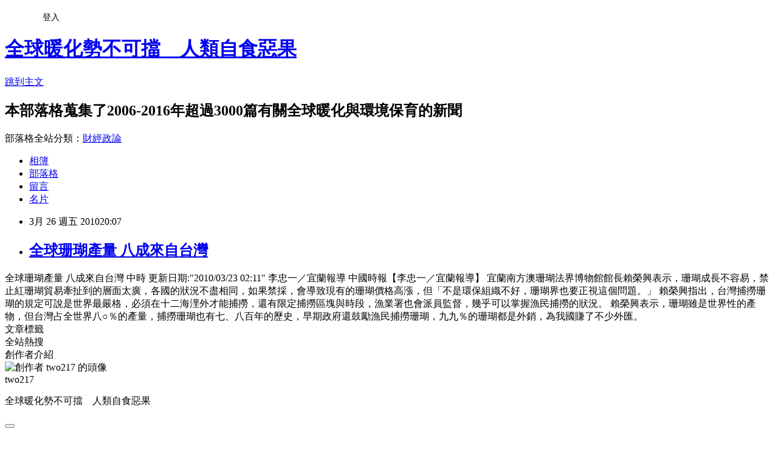

--- FILE ---
content_type: text/html; charset=utf-8
request_url: https://two217.pixnet.net/blog/posts/25987058
body_size: 19920
content:
<!DOCTYPE html><html lang="zh-TW"><head><meta charSet="utf-8"/><meta name="viewport" content="width=device-width, initial-scale=1"/><link rel="stylesheet" href="https://static.1px.tw/blog-next/_next/static/chunks/b1e52b495cc0137c.css" data-precedence="next"/><link rel="stylesheet" href="/fix.css?v=202601201346" type="text/css" data-precedence="medium"/><link rel="stylesheet" href="https://s3.1px.tw/blog/theme/choc/iframe-popup.css?v=202601201346" type="text/css" data-precedence="medium"/><link rel="stylesheet" href="https://s3.1px.tw/blog/theme/choc/plugins.min.css?v=202601201346" type="text/css" data-precedence="medium"/><link rel="stylesheet" href="https://s3.1px.tw/blog/theme/choc/openid-comment.css?v=202601201346" type="text/css" data-precedence="medium"/><link rel="stylesheet" href="https://s3.1px.tw/blog/theme/choc/style.min.css?v=202601201346" type="text/css" data-precedence="medium"/><link rel="stylesheet" href="https://s3.1px.tw/blog/theme/choc/main.min.css?v=202601201346" type="text/css" data-precedence="medium"/><link rel="stylesheet" href="https://pimg.1px.tw/two217/assets/two217.css?v=202601201346" type="text/css" data-precedence="medium"/><link rel="stylesheet" href="https://s3.1px.tw/blog/theme/choc/author-info.css?v=202601201346" type="text/css" data-precedence="medium"/><link rel="stylesheet" href="https://s3.1px.tw/blog/theme/choc/idlePop.min.css?v=202601201346" type="text/css" data-precedence="medium"/><link rel="preload" as="script" fetchPriority="low" href="https://static.1px.tw/blog-next/_next/static/chunks/94688e2baa9fea03.js"/><script src="https://static.1px.tw/blog-next/_next/static/chunks/41eaa5427c45ebcc.js" async=""></script><script src="https://static.1px.tw/blog-next/_next/static/chunks/e2c6231760bc85bd.js" async=""></script><script src="https://static.1px.tw/blog-next/_next/static/chunks/94bde6376cf279be.js" async=""></script><script src="https://static.1px.tw/blog-next/_next/static/chunks/426b9d9d938a9eb4.js" async=""></script><script src="https://static.1px.tw/blog-next/_next/static/chunks/turbopack-5021d21b4b170dda.js" async=""></script><script src="https://static.1px.tw/blog-next/_next/static/chunks/ff1a16fafef87110.js" async=""></script><script src="https://static.1px.tw/blog-next/_next/static/chunks/e308b2b9ce476a3e.js" async=""></script><script src="https://static.1px.tw/blog-next/_next/static/chunks/2bf79572a40338b7.js" async=""></script><script src="https://static.1px.tw/blog-next/_next/static/chunks/d3c6eed28c1dd8e2.js" async=""></script><script src="https://static.1px.tw/blog-next/_next/static/chunks/d4d39cfc2a072218.js" async=""></script><script src="https://static.1px.tw/blog-next/_next/static/chunks/6a5d72c05b9cd4ba.js" async=""></script><script src="https://static.1px.tw/blog-next/_next/static/chunks/8af6103cf1375f47.js" async=""></script><script src="https://static.1px.tw/blog-next/_next/static/chunks/60d08651d643cedc.js" async=""></script><script src="https://static.1px.tw/blog-next/_next/static/chunks/0ae21416dac1fa83.js" async=""></script><script src="https://static.1px.tw/blog-next/_next/static/chunks/6d1100e43ad18157.js" async=""></script><script src="https://static.1px.tw/blog-next/_next/static/chunks/87eeaf7a3b9005e8.js" async=""></script><script src="https://static.1px.tw/blog-next/_next/static/chunks/ed01c75076819ebd.js" async=""></script><script src="https://static.1px.tw/blog-next/_next/static/chunks/a4df8fc19a9a82e6.js" async=""></script><title>全球珊瑚產量 八成來自台灣</title><meta name="description" content="全球珊瑚產量 八成來自台灣中時 更新日期:&quot;2010/03/23 02:11&quot; 李忠一／宜蘭報導中國時報【李忠一／宜蘭報導】"/><meta name="author" content="全球暖化勢不可擋　人類自食惡果"/><meta name="google-adsense-platform-account" content="pub-2647689032095179"/><meta name="fb:app_id" content="101730233200171"/><link rel="canonical" href="https://two217.pixnet.net/blog/posts/25987058"/><meta property="og:title" content="全球珊瑚產量 八成來自台灣"/><meta property="og:description" content="全球珊瑚產量 八成來自台灣中時 更新日期:&quot;2010/03/23 02:11&quot; 李忠一／宜蘭報導中國時報【李忠一／宜蘭報導】"/><meta property="og:url" content="https://two217.pixnet.net/blog/posts/25987058"/><meta property="og:image" content="https://s3.1px.tw/blog/common/avatar/blog_cover_light.jpg"/><meta property="og:type" content="article"/><meta name="twitter:card" content="summary_large_image"/><meta name="twitter:title" content="全球珊瑚產量 八成來自台灣"/><meta name="twitter:description" content="全球珊瑚產量 八成來自台灣中時 更新日期:&quot;2010/03/23 02:11&quot; 李忠一／宜蘭報導中國時報【李忠一／宜蘭報導】"/><meta name="twitter:image" content="https://s3.1px.tw/blog/common/avatar/blog_cover_light.jpg"/><link rel="icon" href="/favicon.ico?favicon.a62c60e0.ico" sizes="32x32" type="image/x-icon"/><script src="https://static.1px.tw/blog-next/_next/static/chunks/a6dad97d9634a72d.js" noModule=""></script></head><body><!--$--><!--/$--><!--$?--><template id="B:0"></template><!--/$--><script>requestAnimationFrame(function(){$RT=performance.now()});</script><script src="https://static.1px.tw/blog-next/_next/static/chunks/94688e2baa9fea03.js" id="_R_" async=""></script><div hidden id="S:0"><script id="pixnet-vars">
        window.PIXNET = {
          post_id: "25987058",
          name: "two217",
          user_id: 0,
          blog_id: "229646",
          display_ads: true,
          ad_options: {"chictrip":false}
        };
      </script><script type="text/javascript" src="https://code.jquery.com/jquery-latest.min.js"></script><script id="json-ld-article-script" type="application/ld+json">{"@context":"https:\u002F\u002Fschema.org","@type":"BlogPosting","isAccessibleForFree":true,"mainEntityOfPage":{"@type":"WebPage","@id":"https:\u002F\u002Ftwo217.pixnet.net\u002Fblog\u002Fposts\u002F25987058"},"headline":"全球珊瑚產量 八成來自台灣","description":"\u003Cbr\u003E全球珊瑚產量 八成來自台灣\u003Cbr\u003E中時 更新日期:\"2010\u002F03\u002F23 02:11\" 李忠一／宜蘭報導\u003Cbr\u003E中國時報【李忠一／宜蘭報導】\u003Cbr\u003E","articleBody":"\n全球珊瑚產量 八成來自台灣\n中時 更新日期:\"2010\u002F03\u002F23 02:11\" 李忠一／宜蘭報導\n\n中國時報【李忠一／宜蘭報導】\n\n宜蘭南方澳珊瑚法界博物館館長賴榮興表示，珊瑚成長不容易，禁止紅珊瑚貿易牽扯到的層面太廣，各國的狀況不盡相同，如果禁採，會導致現有的珊瑚價格高漲，但「不是環保組織不好，珊瑚界也要正視這個問題。」\n\n賴榮興指出，台灣捕撈珊瑚的規定可說是世界最嚴格，必須在十二海浬外才能捕撈，還有限定捕撈區塊與時段，漁業署也會派員監督，幾乎可以掌握漁民捕撈的狀況。\n\n賴榮興表示，珊瑚雖是世界性的產物，但台灣占全世界八○％的產量，捕撈珊瑚也有七、八百年的歷史，早期政府還鼓勵漁民捕撈珊瑚，九九％的珊瑚都是外銷，為我國賺了不少外匯。\n","image":[],"author":{"@type":"Person","name":"全球暖化勢不可擋　人類自食惡果","url":"https:\u002F\u002Fwww.pixnet.net\u002Fpcard\u002Ftwo217"},"publisher":{"@type":"Organization","name":"全球暖化勢不可擋　人類自食惡果","logo":{"@type":"ImageObject","url":"https:\u002F\u002Fs3.1px.tw\u002Fblog\u002Fcommon\u002Favatar\u002Fblog_cover_light.jpg"}},"datePublished":"2010-03-26T12:07:09.000Z","dateModified":"","keywords":[],"articleSection":"環境保護新聞"}</script><script id="json-ld-breadcrumb-script" type="application/ld+json">{"@context":"https:\u002F\u002Fschema.org","@type":"BreadcrumbList","itemListElement":[{"@type":"ListItem","position":1,"name":"首頁","item":"https:\u002F\u002Ftwo217.pixnet.net"},{"@type":"ListItem","position":2,"name":"部落格","item":"https:\u002F\u002Ftwo217.pixnet.net\u002Fblog"},{"@type":"ListItem","position":3,"name":"文章","item":"https:\u002F\u002Ftwo217.pixnet.net\u002Fblog\u002Fposts"},{"@type":"ListItem","position":4,"name":"全球珊瑚產量 八成來自台灣","item":"https:\u002F\u002Ftwo217.pixnet.net\u002Fblog\u002Fposts\u002F25987058"}]}</script><template id="P:1"></template><template id="P:2"></template><section aria-label="Notifications alt+T" tabindex="-1" aria-live="polite" aria-relevant="additions text" aria-atomic="false"></section></div><script>(self.__next_f=self.__next_f||[]).push([0])</script><script>self.__next_f.push([1,"1:\"$Sreact.fragment\"\n3:I[39756,[\"https://static.1px.tw/blog-next/_next/static/chunks/ff1a16fafef87110.js\",\"https://static.1px.tw/blog-next/_next/static/chunks/e308b2b9ce476a3e.js\"],\"default\"]\n4:I[53536,[\"https://static.1px.tw/blog-next/_next/static/chunks/ff1a16fafef87110.js\",\"https://static.1px.tw/blog-next/_next/static/chunks/e308b2b9ce476a3e.js\"],\"default\"]\n6:I[97367,[\"https://static.1px.tw/blog-next/_next/static/chunks/ff1a16fafef87110.js\",\"https://static.1px.tw/blog-next/_next/static/chunks/e308b2b9ce476a3e.js\"],\"OutletBoundary\"]\n8:I[97367,[\"https://static.1px.tw/blog-next/_next/static/chunks/ff1a16fafef87110.js\",\"https://static.1px.tw/blog-next/_next/static/chunks/e308b2b9ce476a3e.js\"],\"ViewportBoundary\"]\na:I[97367,[\"https://static.1px.tw/blog-next/_next/static/chunks/ff1a16fafef87110.js\",\"https://static.1px.tw/blog-next/_next/static/chunks/e308b2b9ce476a3e.js\"],\"MetadataBoundary\"]\nc:I[63491,[\"https://static.1px.tw/blog-next/_next/static/chunks/2bf79572a40338b7.js\",\"https://static.1px.tw/blog-next/_next/static/chunks/d3c6eed28c1dd8e2.js\"],\"default\"]\n:HL[\"https://static.1px.tw/blog-next/_next/static/chunks/b1e52b495cc0137c.css\",\"style\"]\n"])</script><script>self.__next_f.push([1,"0:{\"P\":null,\"b\":\"Fh5CEL29DpBu-3dUnujtG\",\"c\":[\"\",\"blog\",\"posts\",\"25987058\"],\"q\":\"\",\"i\":false,\"f\":[[[\"\",{\"children\":[\"blog\",{\"children\":[\"posts\",{\"children\":[[\"id\",\"25987058\",\"d\"],{\"children\":[\"__PAGE__\",{}]}]}]}]},\"$undefined\",\"$undefined\",true],[[\"$\",\"$1\",\"c\",{\"children\":[[[\"$\",\"script\",\"script-0\",{\"src\":\"https://static.1px.tw/blog-next/_next/static/chunks/d4d39cfc2a072218.js\",\"async\":true,\"nonce\":\"$undefined\"}],[\"$\",\"script\",\"script-1\",{\"src\":\"https://static.1px.tw/blog-next/_next/static/chunks/6a5d72c05b9cd4ba.js\",\"async\":true,\"nonce\":\"$undefined\"}],[\"$\",\"script\",\"script-2\",{\"src\":\"https://static.1px.tw/blog-next/_next/static/chunks/8af6103cf1375f47.js\",\"async\":true,\"nonce\":\"$undefined\"}]],\"$L2\"]}],{\"children\":[[\"$\",\"$1\",\"c\",{\"children\":[null,[\"$\",\"$L3\",null,{\"parallelRouterKey\":\"children\",\"error\":\"$undefined\",\"errorStyles\":\"$undefined\",\"errorScripts\":\"$undefined\",\"template\":[\"$\",\"$L4\",null,{}],\"templateStyles\":\"$undefined\",\"templateScripts\":\"$undefined\",\"notFound\":\"$undefined\",\"forbidden\":\"$undefined\",\"unauthorized\":\"$undefined\"}]]}],{\"children\":[[\"$\",\"$1\",\"c\",{\"children\":[null,[\"$\",\"$L3\",null,{\"parallelRouterKey\":\"children\",\"error\":\"$undefined\",\"errorStyles\":\"$undefined\",\"errorScripts\":\"$undefined\",\"template\":[\"$\",\"$L4\",null,{}],\"templateStyles\":\"$undefined\",\"templateScripts\":\"$undefined\",\"notFound\":\"$undefined\",\"forbidden\":\"$undefined\",\"unauthorized\":\"$undefined\"}]]}],{\"children\":[[\"$\",\"$1\",\"c\",{\"children\":[null,[\"$\",\"$L3\",null,{\"parallelRouterKey\":\"children\",\"error\":\"$undefined\",\"errorStyles\":\"$undefined\",\"errorScripts\":\"$undefined\",\"template\":[\"$\",\"$L4\",null,{}],\"templateStyles\":\"$undefined\",\"templateScripts\":\"$undefined\",\"notFound\":\"$undefined\",\"forbidden\":\"$undefined\",\"unauthorized\":\"$undefined\"}]]}],{\"children\":[[\"$\",\"$1\",\"c\",{\"children\":[\"$L5\",[[\"$\",\"link\",\"0\",{\"rel\":\"stylesheet\",\"href\":\"https://static.1px.tw/blog-next/_next/static/chunks/b1e52b495cc0137c.css\",\"precedence\":\"next\",\"crossOrigin\":\"$undefined\",\"nonce\":\"$undefined\"}],[\"$\",\"script\",\"script-0\",{\"src\":\"https://static.1px.tw/blog-next/_next/static/chunks/0ae21416dac1fa83.js\",\"async\":true,\"nonce\":\"$undefined\"}],[\"$\",\"script\",\"script-1\",{\"src\":\"https://static.1px.tw/blog-next/_next/static/chunks/6d1100e43ad18157.js\",\"async\":true,\"nonce\":\"$undefined\"}],[\"$\",\"script\",\"script-2\",{\"src\":\"https://static.1px.tw/blog-next/_next/static/chunks/87eeaf7a3b9005e8.js\",\"async\":true,\"nonce\":\"$undefined\"}],[\"$\",\"script\",\"script-3\",{\"src\":\"https://static.1px.tw/blog-next/_next/static/chunks/ed01c75076819ebd.js\",\"async\":true,\"nonce\":\"$undefined\"}],[\"$\",\"script\",\"script-4\",{\"src\":\"https://static.1px.tw/blog-next/_next/static/chunks/a4df8fc19a9a82e6.js\",\"async\":true,\"nonce\":\"$undefined\"}]],[\"$\",\"$L6\",null,{\"children\":\"$@7\"}]]}],{},null,false,false]},null,false,false]},null,false,false]},null,false,false]},null,false,false],[\"$\",\"$1\",\"h\",{\"children\":[null,[\"$\",\"$L8\",null,{\"children\":\"$@9\"}],[\"$\",\"$La\",null,{\"children\":\"$@b\"}],null]}],false]],\"m\":\"$undefined\",\"G\":[\"$c\",[]],\"S\":false}\n"])</script><script>self.__next_f.push([1,"9:[[\"$\",\"meta\",\"0\",{\"charSet\":\"utf-8\"}],[\"$\",\"meta\",\"1\",{\"name\":\"viewport\",\"content\":\"width=device-width, initial-scale=1\"}]]\n"])</script><script>self.__next_f.push([1,"d:I[79520,[\"https://static.1px.tw/blog-next/_next/static/chunks/d4d39cfc2a072218.js\",\"https://static.1px.tw/blog-next/_next/static/chunks/6a5d72c05b9cd4ba.js\",\"https://static.1px.tw/blog-next/_next/static/chunks/8af6103cf1375f47.js\"],\"\"]\n10:I[2352,[\"https://static.1px.tw/blog-next/_next/static/chunks/d4d39cfc2a072218.js\",\"https://static.1px.tw/blog-next/_next/static/chunks/6a5d72c05b9cd4ba.js\",\"https://static.1px.tw/blog-next/_next/static/chunks/8af6103cf1375f47.js\"],\"AdultWarningModal\"]\n11:I[69182,[\"https://static.1px.tw/blog-next/_next/static/chunks/d4d39cfc2a072218.js\",\"https://static.1px.tw/blog-next/_next/static/chunks/6a5d72c05b9cd4ba.js\",\"https://static.1px.tw/blog-next/_next/static/chunks/8af6103cf1375f47.js\"],\"HydrationComplete\"]\n12:I[12985,[\"https://static.1px.tw/blog-next/_next/static/chunks/d4d39cfc2a072218.js\",\"https://static.1px.tw/blog-next/_next/static/chunks/6a5d72c05b9cd4ba.js\",\"https://static.1px.tw/blog-next/_next/static/chunks/8af6103cf1375f47.js\"],\"NuqsAdapter\"]\n13:I[82782,[\"https://static.1px.tw/blog-next/_next/static/chunks/d4d39cfc2a072218.js\",\"https://static.1px.tw/blog-next/_next/static/chunks/6a5d72c05b9cd4ba.js\",\"https://static.1px.tw/blog-next/_next/static/chunks/8af6103cf1375f47.js\"],\"RefineContext\"]\n14:I[29306,[\"https://static.1px.tw/blog-next/_next/static/chunks/d4d39cfc2a072218.js\",\"https://static.1px.tw/blog-next/_next/static/chunks/6a5d72c05b9cd4ba.js\",\"https://static.1px.tw/blog-next/_next/static/chunks/8af6103cf1375f47.js\",\"https://static.1px.tw/blog-next/_next/static/chunks/60d08651d643cedc.js\",\"https://static.1px.tw/blog-next/_next/static/chunks/d3c6eed28c1dd8e2.js\"],\"default\"]\n2:[\"$\",\"html\",null,{\"lang\":\"zh-TW\",\"children\":[[\"$\",\"$Ld\",null,{\"id\":\"google-tag-manager\",\"strategy\":\"afterInteractive\",\"children\":\"\\n(function(w,d,s,l,i){w[l]=w[l]||[];w[l].push({'gtm.start':\\nnew Date().getTime(),event:'gtm.js'});var f=d.getElementsByTagName(s)[0],\\nj=d.createElement(s),dl=l!='dataLayer'?'\u0026l='+l:'';j.async=true;j.src=\\n'https://www.googletagmanager.com/gtm.js?id='+i+dl;f.parentNode.insertBefore(j,f);\\n})(window,document,'script','dataLayer','GTM-TRLQMPKX');\\n  \"}],\"$Le\",\"$Lf\",[\"$\",\"body\",null,{\"children\":[[\"$\",\"$L10\",null,{\"display\":false}],[\"$\",\"$L11\",null,{}],[\"$\",\"$L12\",null,{\"children\":[\"$\",\"$L13\",null,{\"children\":[\"$\",\"$L3\",null,{\"parallelRouterKey\":\"children\",\"error\":\"$undefined\",\"errorStyles\":\"$undefined\",\"errorScripts\":\"$undefined\",\"template\":[\"$\",\"$L4\",null,{}],\"templateStyles\":\"$undefined\",\"templateScripts\":\"$undefined\",\"notFound\":[[\"$\",\"$L14\",null,{}],[]],\"forbidden\":\"$undefined\",\"unauthorized\":\"$undefined\"}]}]}]]}]]}]\n"])</script><script>self.__next_f.push([1,"e:null\nf:null\n"])</script><script>self.__next_f.push([1,"16:I[27201,[\"https://static.1px.tw/blog-next/_next/static/chunks/ff1a16fafef87110.js\",\"https://static.1px.tw/blog-next/_next/static/chunks/e308b2b9ce476a3e.js\"],\"IconMark\"]\n5:[[\"$\",\"script\",null,{\"id\":\"pixnet-vars\",\"children\":\"\\n        window.PIXNET = {\\n          post_id: \\\"25987058\\\",\\n          name: \\\"two217\\\",\\n          user_id: 0,\\n          blog_id: \\\"229646\\\",\\n          display_ads: true,\\n          ad_options: {\\\"chictrip\\\":false}\\n        };\\n      \"}],\"$L15\"]\n"])</script><script>self.__next_f.push([1,"b:[[\"$\",\"title\",\"0\",{\"children\":\"全球珊瑚產量 八成來自台灣\"}],[\"$\",\"meta\",\"1\",{\"name\":\"description\",\"content\":\"全球珊瑚產量 八成來自台灣中時 更新日期:\\\"2010/03/23 02:11\\\" 李忠一／宜蘭報導中國時報【李忠一／宜蘭報導】\"}],[\"$\",\"meta\",\"2\",{\"name\":\"author\",\"content\":\"全球暖化勢不可擋　人類自食惡果\"}],[\"$\",\"meta\",\"3\",{\"name\":\"google-adsense-platform-account\",\"content\":\"pub-2647689032095179\"}],[\"$\",\"meta\",\"4\",{\"name\":\"fb:app_id\",\"content\":\"101730233200171\"}],[\"$\",\"link\",\"5\",{\"rel\":\"canonical\",\"href\":\"https://two217.pixnet.net/blog/posts/25987058\"}],[\"$\",\"meta\",\"6\",{\"property\":\"og:title\",\"content\":\"全球珊瑚產量 八成來自台灣\"}],[\"$\",\"meta\",\"7\",{\"property\":\"og:description\",\"content\":\"全球珊瑚產量 八成來自台灣中時 更新日期:\\\"2010/03/23 02:11\\\" 李忠一／宜蘭報導中國時報【李忠一／宜蘭報導】\"}],[\"$\",\"meta\",\"8\",{\"property\":\"og:url\",\"content\":\"https://two217.pixnet.net/blog/posts/25987058\"}],[\"$\",\"meta\",\"9\",{\"property\":\"og:image\",\"content\":\"https://s3.1px.tw/blog/common/avatar/blog_cover_light.jpg\"}],[\"$\",\"meta\",\"10\",{\"property\":\"og:type\",\"content\":\"article\"}],[\"$\",\"meta\",\"11\",{\"name\":\"twitter:card\",\"content\":\"summary_large_image\"}],[\"$\",\"meta\",\"12\",{\"name\":\"twitter:title\",\"content\":\"全球珊瑚產量 八成來自台灣\"}],[\"$\",\"meta\",\"13\",{\"name\":\"twitter:description\",\"content\":\"全球珊瑚產量 八成來自台灣中時 更新日期:\\\"2010/03/23 02:11\\\" 李忠一／宜蘭報導中國時報【李忠一／宜蘭報導】\"}],[\"$\",\"meta\",\"14\",{\"name\":\"twitter:image\",\"content\":\"https://s3.1px.tw/blog/common/avatar/blog_cover_light.jpg\"}],[\"$\",\"link\",\"15\",{\"rel\":\"icon\",\"href\":\"/favicon.ico?favicon.a62c60e0.ico\",\"sizes\":\"32x32\",\"type\":\"image/x-icon\"}],[\"$\",\"$L16\",\"16\",{}]]\n"])</script><script>self.__next_f.push([1,"7:null\n"])</script><script>self.__next_f.push([1,":HL[\"/fix.css?v=202601201346\",\"style\",{\"type\":\"text/css\"}]\n:HL[\"https://s3.1px.tw/blog/theme/choc/iframe-popup.css?v=202601201346\",\"style\",{\"type\":\"text/css\"}]\n:HL[\"https://s3.1px.tw/blog/theme/choc/plugins.min.css?v=202601201346\",\"style\",{\"type\":\"text/css\"}]\n:HL[\"https://s3.1px.tw/blog/theme/choc/openid-comment.css?v=202601201346\",\"style\",{\"type\":\"text/css\"}]\n:HL[\"https://s3.1px.tw/blog/theme/choc/style.min.css?v=202601201346\",\"style\",{\"type\":\"text/css\"}]\n:HL[\"https://s3.1px.tw/blog/theme/choc/main.min.css?v=202601201346\",\"style\",{\"type\":\"text/css\"}]\n:HL[\"https://pimg.1px.tw/two217/assets/two217.css?v=202601201346\",\"style\",{\"type\":\"text/css\"}]\n:HL[\"https://s3.1px.tw/blog/theme/choc/author-info.css?v=202601201346\",\"style\",{\"type\":\"text/css\"}]\n:HL[\"https://s3.1px.tw/blog/theme/choc/idlePop.min.css?v=202601201346\",\"style\",{\"type\":\"text/css\"}]\n17:T781,{\"@context\":\"https:\\u002F\\u002Fschema.org\",\"@type\":\"BlogPosting\",\"isAccessibleForFree\":true,\"mainEntityOfPage\":{\"@type\":\"WebPage\",\"@id\":\"https:\\u002F\\u002Ftwo217.pixnet.net\\u002Fblog\\u002Fposts\\u002F25987058\"},\"headline\":\"全球珊瑚產量 八成來自台灣\",\"description\":\"\\u003Cbr\\u003E全球珊瑚產量 八成來自台灣\\u003Cbr\\u003E中時 更新日期:\\\"2010\\u002F03\\u002F23 02:11\\\" 李忠一／宜蘭報導\\u003Cbr\\u003E中國時報【李忠一／宜蘭報導】\\u003Cbr\\u003E\",\"articleBody\":\"\\n全球珊瑚產量 八成來自台灣\\n中時 更新日期:\\\"2010\\u002F03\\u002F23 02:11\\\" 李忠一／宜蘭報導\\n\\n中國時報【李忠一／宜蘭報導】\\n\\n宜蘭南方澳珊瑚法界博物館館長賴榮興表示，珊瑚成長不容易，禁止紅珊瑚貿易牽扯到的層面太廣，各國的狀況不盡相同，如果禁採，會導致現有的珊瑚價格高漲，但「不是環保組織不好，珊瑚界也要正視這個問題。」\\n\\n賴榮興指出，台灣捕撈珊瑚的規定可說是世界最嚴格，必須在十二海浬外才能捕撈，還有限定捕撈區塊與時段，漁業署也會派員監督，幾乎可以掌握漁民捕撈的狀況。\\n\\n賴榮興表示，珊瑚雖是世界性的產物，但台灣占全世界八○％的產量，捕撈珊瑚也有七、八百年的歷史，早期政府還鼓勵漁民捕撈珊瑚，九九％的珊瑚都是外銷，為我國賺了不少外匯。\\n\",\"image\":[],\"author\":{\"@type\":\"Person\",\"name\":\"全球暖化勢不可擋　人類自食惡果\",\"url\":\"https:\\u002F\\u002Fwww.pixnet.net\\u002Fpcard\\u002Ftwo217\"},\"publisher\":{\"@type\":\"Organization\",\"name\":\"全球暖化勢不可擋　人類自食惡果\",\"logo\":{\"@type\":\"ImageObject\",\"url\":\"https:\\u002F\\u002Fs3.1px.tw\\u002Fblog\\u002Fcommon\\u002Favatar\\u002Fblog_cover_light.jpg\"}},\"datePublished\":\"2010-03-26T12:07:09.000Z\",\"dateModified\":\"\",\"keywords\":[],\"articleSection\":\"環境保護新聞\"}"])</script><script>self.__next_f.push([1,"15:[[[[\"$\",\"link\",\"/fix.css?v=202601201346\",{\"rel\":\"stylesheet\",\"href\":\"/fix.css?v=202601201346\",\"type\":\"text/css\",\"precedence\":\"medium\"}],[\"$\",\"link\",\"https://s3.1px.tw/blog/theme/choc/iframe-popup.css?v=202601201346\",{\"rel\":\"stylesheet\",\"href\":\"https://s3.1px.tw/blog/theme/choc/iframe-popup.css?v=202601201346\",\"type\":\"text/css\",\"precedence\":\"medium\"}],[\"$\",\"link\",\"https://s3.1px.tw/blog/theme/choc/plugins.min.css?v=202601201346\",{\"rel\":\"stylesheet\",\"href\":\"https://s3.1px.tw/blog/theme/choc/plugins.min.css?v=202601201346\",\"type\":\"text/css\",\"precedence\":\"medium\"}],[\"$\",\"link\",\"https://s3.1px.tw/blog/theme/choc/openid-comment.css?v=202601201346\",{\"rel\":\"stylesheet\",\"href\":\"https://s3.1px.tw/blog/theme/choc/openid-comment.css?v=202601201346\",\"type\":\"text/css\",\"precedence\":\"medium\"}],[\"$\",\"link\",\"https://s3.1px.tw/blog/theme/choc/style.min.css?v=202601201346\",{\"rel\":\"stylesheet\",\"href\":\"https://s3.1px.tw/blog/theme/choc/style.min.css?v=202601201346\",\"type\":\"text/css\",\"precedence\":\"medium\"}],[\"$\",\"link\",\"https://s3.1px.tw/blog/theme/choc/main.min.css?v=202601201346\",{\"rel\":\"stylesheet\",\"href\":\"https://s3.1px.tw/blog/theme/choc/main.min.css?v=202601201346\",\"type\":\"text/css\",\"precedence\":\"medium\"}],[\"$\",\"link\",\"https://pimg.1px.tw/two217/assets/two217.css?v=202601201346\",{\"rel\":\"stylesheet\",\"href\":\"https://pimg.1px.tw/two217/assets/two217.css?v=202601201346\",\"type\":\"text/css\",\"precedence\":\"medium\"}],[\"$\",\"link\",\"https://s3.1px.tw/blog/theme/choc/author-info.css?v=202601201346\",{\"rel\":\"stylesheet\",\"href\":\"https://s3.1px.tw/blog/theme/choc/author-info.css?v=202601201346\",\"type\":\"text/css\",\"precedence\":\"medium\"}],[\"$\",\"link\",\"https://s3.1px.tw/blog/theme/choc/idlePop.min.css?v=202601201346\",{\"rel\":\"stylesheet\",\"href\":\"https://s3.1px.tw/blog/theme/choc/idlePop.min.css?v=202601201346\",\"type\":\"text/css\",\"precedence\":\"medium\"}]],[\"$\",\"script\",null,{\"type\":\"text/javascript\",\"src\":\"https://code.jquery.com/jquery-latest.min.js\"}]],[[\"$\",\"script\",null,{\"id\":\"json-ld-article-script\",\"type\":\"application/ld+json\",\"dangerouslySetInnerHTML\":{\"__html\":\"$17\"}}],[\"$\",\"script\",null,{\"id\":\"json-ld-breadcrumb-script\",\"type\":\"application/ld+json\",\"dangerouslySetInnerHTML\":{\"__html\":\"{\\\"@context\\\":\\\"https:\\\\u002F\\\\u002Fschema.org\\\",\\\"@type\\\":\\\"BreadcrumbList\\\",\\\"itemListElement\\\":[{\\\"@type\\\":\\\"ListItem\\\",\\\"position\\\":1,\\\"name\\\":\\\"首頁\\\",\\\"item\\\":\\\"https:\\\\u002F\\\\u002Ftwo217.pixnet.net\\\"},{\\\"@type\\\":\\\"ListItem\\\",\\\"position\\\":2,\\\"name\\\":\\\"部落格\\\",\\\"item\\\":\\\"https:\\\\u002F\\\\u002Ftwo217.pixnet.net\\\\u002Fblog\\\"},{\\\"@type\\\":\\\"ListItem\\\",\\\"position\\\":3,\\\"name\\\":\\\"文章\\\",\\\"item\\\":\\\"https:\\\\u002F\\\\u002Ftwo217.pixnet.net\\\\u002Fblog\\\\u002Fposts\\\"},{\\\"@type\\\":\\\"ListItem\\\",\\\"position\\\":4,\\\"name\\\":\\\"全球珊瑚產量 八成來自台灣\\\",\\\"item\\\":\\\"https:\\\\u002F\\\\u002Ftwo217.pixnet.net\\\\u002Fblog\\\\u002Fposts\\\\u002F25987058\\\"}]}\"}}]],\"$L18\",\"$L19\"]\n"])</script><script>self.__next_f.push([1,"1a:I[5479,[\"https://static.1px.tw/blog-next/_next/static/chunks/d4d39cfc2a072218.js\",\"https://static.1px.tw/blog-next/_next/static/chunks/6a5d72c05b9cd4ba.js\",\"https://static.1px.tw/blog-next/_next/static/chunks/8af6103cf1375f47.js\",\"https://static.1px.tw/blog-next/_next/static/chunks/0ae21416dac1fa83.js\",\"https://static.1px.tw/blog-next/_next/static/chunks/6d1100e43ad18157.js\",\"https://static.1px.tw/blog-next/_next/static/chunks/87eeaf7a3b9005e8.js\",\"https://static.1px.tw/blog-next/_next/static/chunks/ed01c75076819ebd.js\",\"https://static.1px.tw/blog-next/_next/static/chunks/a4df8fc19a9a82e6.js\"],\"default\"]\n1b:I[38045,[\"https://static.1px.tw/blog-next/_next/static/chunks/d4d39cfc2a072218.js\",\"https://static.1px.tw/blog-next/_next/static/chunks/6a5d72c05b9cd4ba.js\",\"https://static.1px.tw/blog-next/_next/static/chunks/8af6103cf1375f47.js\",\"https://static.1px.tw/blog-next/_next/static/chunks/0ae21416dac1fa83.js\",\"https://static.1px.tw/blog-next/_next/static/chunks/6d1100e43ad18157.js\",\"https://static.1px.tw/blog-next/_next/static/chunks/87eeaf7a3b9005e8.js\",\"https://static.1px.tw/blog-next/_next/static/chunks/ed01c75076819ebd.js\",\"https://static.1px.tw/blog-next/_next/static/chunks/a4df8fc19a9a82e6.js\"],\"ArticleHead\"]\n1c:I[89076,[\"https://static.1px.tw/blog-next/_next/static/chunks/d4d39cfc2a072218.js\",\"https://static.1px.tw/blog-next/_next/static/chunks/6a5d72c05b9cd4ba.js\",\"https://static.1px.tw/blog-next/_next/static/chunks/8af6103cf1375f47.js\",\"https://static.1px.tw/blog-next/_next/static/chunks/0ae21416dac1fa83.js\",\"https://static.1px.tw/blog-next/_next/static/chunks/6d1100e43ad18157.js\",\"https://static.1px.tw/blog-next/_next/static/chunks/87eeaf7a3b9005e8.js\",\"https://static.1px.tw/blog-next/_next/static/chunks/ed01c75076819ebd.js\",\"https://static.1px.tw/blog-next/_next/static/chunks/a4df8fc19a9a82e6.js\"],\"ArticleContentInner\"]\n"])</script><script>self.__next_f.push([1,"19:[\"$\",\"div\",null,{\"className\":\"main-container\",\"children\":[[\"$\",\"div\",null,{\"id\":\"pixnet-ad-before_header\",\"className\":\"pixnet-ad-placement\"}],[\"$\",\"div\",null,{\"id\":\"body-div\",\"children\":[[\"$\",\"div\",null,{\"id\":\"container\",\"children\":[[\"$\",\"div\",null,{\"id\":\"container2\",\"children\":[[\"$\",\"div\",null,{\"id\":\"container3\",\"children\":[[\"$\",\"div\",null,{\"id\":\"header\",\"children\":[[\"$\",\"div\",null,{\"id\":\"banner\",\"children\":[[\"$\",\"h1\",null,{\"children\":[\"$\",\"a\",null,{\"href\":\"https://two217.pixnet.net/blog\",\"children\":\"全球暖化勢不可擋　人類自食惡果\"}]}],[\"$\",\"p\",null,{\"className\":\"skiplink\",\"children\":[\"$\",\"a\",null,{\"href\":\"#article-area\",\"title\":\"skip the page header to the main content\",\"children\":\"跳到主文\"}]}],[\"$\",\"h2\",null,{\"suppressHydrationWarning\":true,\"dangerouslySetInnerHTML\":{\"__html\":\"本部落格蒐集了2006-2016年超過3000篇有關全球暖化與環境保育的新聞\"}}],[\"$\",\"p\",null,{\"id\":\"blog-category\",\"children\":[\"部落格全站分類：\",[\"$\",\"a\",null,{\"href\":\"#\",\"children\":\"財經政論\"}]]}]]}],[\"$\",\"ul\",null,{\"id\":\"navigation\",\"children\":[[\"$\",\"li\",null,{\"className\":\"navigation-links\",\"id\":\"link-album\",\"children\":[\"$\",\"a\",null,{\"href\":\"/albums\",\"title\":\"go to gallery page of this user\",\"children\":\"相簿\"}]}],[\"$\",\"li\",null,{\"className\":\"navigation-links\",\"id\":\"link-blog\",\"children\":[\"$\",\"a\",null,{\"href\":\"https://two217.pixnet.net/blog\",\"title\":\"go to index page of this blog\",\"children\":\"部落格\"}]}],[\"$\",\"li\",null,{\"className\":\"navigation-links\",\"id\":\"link-guestbook\",\"children\":[\"$\",\"a\",null,{\"id\":\"guestbook\",\"data-msg\":\"尚未安裝留言板，無法進行留言\",\"data-action\":\"none\",\"href\":\"#\",\"title\":\"go to guestbook page of this user\",\"children\":\"留言\"}]}],[\"$\",\"li\",null,{\"className\":\"navigation-links\",\"id\":\"link-profile\",\"children\":[\"$\",\"a\",null,{\"href\":\"https://www.pixnet.net/pcard/229646\",\"title\":\"go to profile page of this user\",\"children\":\"名片\"}]}]]}]]}],[\"$\",\"div\",null,{\"id\":\"main\",\"children\":[[\"$\",\"div\",null,{\"id\":\"content\",\"children\":[[\"$\",\"$L1a\",null,{\"data\":\"$undefined\"}],[\"$\",\"div\",null,{\"id\":\"article-area\",\"children\":[\"$\",\"div\",null,{\"id\":\"article-box\",\"children\":[\"$\",\"div\",null,{\"className\":\"article\",\"children\":[[\"$\",\"$L1b\",null,{\"post\":{\"id\":\"25987058\",\"title\":\"全球珊瑚產量 八成來自台灣\",\"excerpt\":\"\u003cbr\u003e全球珊瑚產量 八成來自台灣\u003cbr\u003e中時 更新日期:\\\"2010/03/23 02:11\\\" 李忠一／宜蘭報導\u003cbr\u003e中國時報【李忠一／宜蘭報導】\u003cbr\u003e\",\"contents\":{\"post_id\":\"25987058\",\"contents\":\"\\n全球珊瑚產量 八成來自台灣\\n中時 更新日期:\\\"2010/03/23 02:11\\\" 李忠一／宜蘭報導\\n\\n中國時報【李忠一／宜蘭報導】\\n\\n宜蘭南方澳珊瑚法界博物館館長賴榮興表示，珊瑚成長不容易，禁止紅珊瑚貿易牽扯到的層面太廣，各國的狀況不盡相同，如果禁採，會導致現有的珊瑚價格高漲，但「不是環保組織不好，珊瑚界也要正視這個問題。」\\n\\n賴榮興指出，台灣捕撈珊瑚的規定可說是世界最嚴格，必須在十二海浬外才能捕撈，還有限定捕撈區塊與時段，漁業署也會派員監督，幾乎可以掌握漁民捕撈的狀況。\\n\\n賴榮興表示，珊瑚雖是世界性的產物，但台灣占全世界八○％的產量，捕撈珊瑚也有七、八百年的歷史，早期政府還鼓勵漁民捕撈珊瑚，九九％的珊瑚都是外銷，為我國賺了不少外匯。\\n\",\"sanitized_contents\":\" 全球珊瑚產量 八成來自台灣 中時 更新日期:\\\"2010/03/23 02:11\\\" 李忠一／宜蘭報導 中國時報【李忠一／宜蘭報導】 宜蘭南方澳珊瑚法界博物館館長賴榮興表示，珊瑚成長不容易，禁止紅珊瑚貿易牽扯到的層面太廣，各國的狀況不盡相同，如果禁採，會導致現有的珊瑚價格高漲，但「不是環保組織不好，珊瑚界也要正視這個問題。」 賴榮興指出，台灣捕撈珊瑚的規定可說是世界最嚴格，必須在十二海浬外才能捕撈，還有限定捕撈區塊與時段，漁業署也會派員監督，幾乎可以掌握漁民捕撈的狀況。 賴榮興表示，珊瑚雖是世界性的產物，但台灣占全世界八○％的產量，捕撈珊瑚也有七、八百年的歷史，早期政府還鼓勵漁民捕撈珊瑚，九九％的珊瑚都是外銷，為我國賺了不少外匯。 \",\"created_at\":null,\"updated_at\":null},\"published_at\":1269605229,\"featured\":null,\"category\":{\"id\":\"88801\",\"blog_id\":\"229646\",\"name\":\"環境保護新聞\",\"folder_id\":\"0\",\"post_count\":37080,\"sort\":1,\"status\":\"active\",\"frontend\":\"visible\",\"created_at\":0,\"updated_at\":0},\"primaryChannel\":{\"id\":38,\"name\":\"政論人文\",\"slug\":\"politics\",\"type_id\":12},\"secondaryChannel\":{\"id\":0,\"name\":\"不設分類\",\"slug\":null,\"type_id\":0},\"tags\":[],\"visibility\":\"public\",\"password_hint\":null,\"friends\":[],\"groups\":[],\"status\":\"active\",\"is_pinned\":0,\"allow_comment\":1,\"comment_visibility\":1,\"comment_permission\":1,\"post_url\":\"https://two217.pixnet.net/blog/posts/25987058\",\"stats\":{\"post_id\":\"25987058\",\"views\":93,\"views_today\":0,\"likes\":0,\"link_clicks\":0,\"comments\":0,\"replies\":0,\"created_at\":0,\"updated_at\":0},\"password\":null,\"comments\":[],\"ad_options\":{\"chictrip\":false}}}],[\"$\",\"div\",null,{\"className\":\"article-body\",\"children\":[[\"$\",\"div\",null,{\"className\":\"article-content\",\"children\":[[\"$\",\"$L1c\",null,{\"post\":\"$19:props:children:1:props:children:0:props:children:0:props:children:0:props:children:1:props:children:0:props:children:1:props:children:props:children:props:children:0:props:post\"}],[\"$\",\"div\",null,{\"className\":\"tag-container-parent\",\"children\":[[\"$\",\"div\",null,{\"className\":\"tag-container article-keyword\",\"data-version\":\"a\",\"children\":[[\"$\",\"div\",null,{\"className\":\"tag__header\",\"children\":[\"$\",\"div\",null,{\"className\":\"tag__header-title\",\"children\":\"文章標籤\"}]}],[\"$\",\"div\",null,{\"className\":\"tag__main\",\"id\":\"article-footer-tags\",\"children\":[]}]]}],[\"$\",\"div\",null,{\"className\":\"tag-container global-keyword\",\"children\":[[\"$\",\"div\",null,{\"className\":\"tag__header\",\"children\":[\"$\",\"div\",null,{\"className\":\"tag__header-title\",\"children\":\"全站熱搜\"}]}],[\"$\",\"div\",null,{\"className\":\"tag__main\",\"children\":[]}]]}]]}],[\"$\",\"div\",null,{\"className\":\"author-profile\",\"children\":[\"$L1d\",\"$L1e\"]}]]}],\"$L1f\",\"$L20\"]}],\"$L21\",\"$L22\"]}]}]}]]}],\"$L23\"]}],\"$L24\"]}],\"$L25\",\"$L26\",\"$L27\",\"$L28\"]}],\"$L29\",\"$L2a\",\"$L2b\",\"$L2c\"]}],\"$L2d\",\"$L2e\",\"$L2f\",\"$L30\"]}]]}]\n"])</script><script>self.__next_f.push([1,"31:I[89697,[\"https://static.1px.tw/blog-next/_next/static/chunks/d4d39cfc2a072218.js\",\"https://static.1px.tw/blog-next/_next/static/chunks/6a5d72c05b9cd4ba.js\",\"https://static.1px.tw/blog-next/_next/static/chunks/8af6103cf1375f47.js\",\"https://static.1px.tw/blog-next/_next/static/chunks/0ae21416dac1fa83.js\",\"https://static.1px.tw/blog-next/_next/static/chunks/6d1100e43ad18157.js\",\"https://static.1px.tw/blog-next/_next/static/chunks/87eeaf7a3b9005e8.js\",\"https://static.1px.tw/blog-next/_next/static/chunks/ed01c75076819ebd.js\",\"https://static.1px.tw/blog-next/_next/static/chunks/a4df8fc19a9a82e6.js\"],\"AuthorViews\"]\n32:I[70364,[\"https://static.1px.tw/blog-next/_next/static/chunks/d4d39cfc2a072218.js\",\"https://static.1px.tw/blog-next/_next/static/chunks/6a5d72c05b9cd4ba.js\",\"https://static.1px.tw/blog-next/_next/static/chunks/8af6103cf1375f47.js\",\"https://static.1px.tw/blog-next/_next/static/chunks/0ae21416dac1fa83.js\",\"https://static.1px.tw/blog-next/_next/static/chunks/6d1100e43ad18157.js\",\"https://static.1px.tw/blog-next/_next/static/chunks/87eeaf7a3b9005e8.js\",\"https://static.1px.tw/blog-next/_next/static/chunks/ed01c75076819ebd.js\",\"https://static.1px.tw/blog-next/_next/static/chunks/a4df8fc19a9a82e6.js\"],\"CommentsBlock\"]\n35:I[96195,[\"https://static.1px.tw/blog-next/_next/static/chunks/d4d39cfc2a072218.js\",\"https://static.1px.tw/blog-next/_next/static/chunks/6a5d72c05b9cd4ba.js\",\"https://static.1px.tw/blog-next/_next/static/chunks/8af6103cf1375f47.js\",\"https://static.1px.tw/blog-next/_next/static/chunks/0ae21416dac1fa83.js\",\"https://static.1px.tw/blog-next/_next/static/chunks/6d1100e43ad18157.js\",\"https://static.1px.tw/blog-next/_next/static/chunks/87eeaf7a3b9005e8.js\",\"https://static.1px.tw/blog-next/_next/static/chunks/ed01c75076819ebd.js\",\"https://static.1px.tw/blog-next/_next/static/chunks/a4df8fc19a9a82e6.js\"],\"Widget\"]\n36:I[28541,[\"https://static.1px.tw/blog-next/_next/static/chunks/d4d39cfc2a072218.js\",\"https://static.1px.tw/blog-next/_next/static/chunks/6a5d72c05b9cd4ba.js\",\"https://static.1px.tw/blog-next/_next/static/chunks/8af6103cf1375f47.js\",\"https://static.1px.tw/blog-next/_next/static/chunks/0ae21416dac1fa83.js\",\"https://static.1px.tw/blog-next/_next/static/chunks/6d1100e43ad18157.js\",\"https://static.1px.tw/blog-next/_next/static/chunks/87eeaf7a3b9005e8.js\",\"https://static.1px.tw/blog-next/_next/static/chunks/ed01c75076819ebd.js\",\"https://static.1px.tw/blog-next/_next/static/chunks/a4df8fc19a9a82e6.js\"],\"default\"]\n:HL[\"/logo_pixnet_ch.svg\",\"image\"]\n1d:[\"$\",\"div\",null,{\"className\":\"author-profile__header\",\"children\":\"創作者介紹\"}]\n1e:[\"$\",\"div\",null,{\"className\":\"author-profile__main\",\"id\":\"mixpanel-author-box\",\"children\":[[\"$\",\"a\",null,{\"children\":[\"$\",\"img\",null,{\"className\":\"author-profile__avatar\",\"src\":\"https://pimg.1px.tw/two217/logo/two217.png\",\"alt\":\"創作者 two217 的頭像\",\"loading\":\"lazy\"}]}],[\"$\",\"div\",null,{\"className\":\"author-profile__content\",\"children\":[[\"$\",\"a\",null,{\"className\":\"author-profile__name\",\"children\":\"two217\"}],[\"$\",\"p\",null,{\"className\":\"author-profile__info\",\"children\":\"全球暖化勢不可擋　人類自食惡果\"}]]}],[\"$\",\"div\",null,{\"className\":\"author-profile__subscribe hoverable\",\"children\":[\"$\",\"button\",null,{\"data-follow-state\":\"關注\",\"className\":\"subscribe-btn member\"}]}]]}]\n1f:[\"$\",\"p\",null,{\"className\":\"author\",\"children\":[\"two217\",\" 發表在\",\" \",[\"$\",\"a\",null,{\"href\":\"https://www.pixnet.net\",\"children\":\"痞客邦\"}],\" \",[\"$\",\"a\",null,{\"href\":\"#comments\",\"children\":\"留言\"}],\"(\",\"0\",\") \",[\"$\",\"$L31\",null,{\"post\":\"$19:props:children:1:props:children:0:props:children:0:props:children:0:props:children:1:props:children:0:props:children:1:props:children:props:children:props:children:0:props:post\"}]]}]\n20:[\"$\",\"div\",null,{\"id\":\"pixnet-ad-content-left-right-wrapper\",\"children\":[[\"$\",\"div\",null,{\"className\":\"left\"}],[\"$\",\"div\",null,{\"className\":\"right\"}]]}]\n33:T401,\u003cscript type=\"text/javascript\"\u003e\u003c!--\ngoogle_ad_client = \"pub-7921038757166434\";\ngoogle_ad_width = 120;\ngoogle_ad_height = 240;\ngoogle_ad_format = \"120x240_as\";\ngoogle_ad_type = \"text\";\n//2007-04-28: "])</script><script>self.__next_f.push([1,"5544\ngoogle_ad_channel = \"3794313829\";\ngoogle_color_border = \"FFFFFF\";\ngoogle_color_bg = \"FFFFFF\";\ngoogle_color_link = \"0000FF\";\ngoogle_color_text = \"000000\";\ngoogle_color_url = \"008000\";\n//--\u003e\n\u003c/script\u003e\n\u003cscript type=\"text/javascript\"\n  src=\"http://pagead2.googlesyndication.com/pagead/show_ads.js\"\u003e\n\u003c/script\u003e\n\n\n\n\n\u003cscript type=\"text/javascript\"\u003e\u003c!--\ngoogle_ad_client = \"pub-7921038757166434\";\ngoogle_ad_width = 120;\ngoogle_ad_height = 240;\ngoogle_ad_format = \"120x240_as\";\ngoogle_ad_type = \"text_image\";\n//2007-04-28: 5555\ngoogle_ad_channel = \"9986175654\";\ngoogle_color_border = \"FFFFFF\";\ngoogle_color_bg = \"FFFFFF\";\ngoogle_color_link = \"0000FF\";\ngoogle_color_text = \"000000\";\ngoogle_color_url = \"008000\";\n//--\u003e\n\u003c/script\u003e\n\u003cscript type=\"text/javascript\"\n  src=\"http://pagead2.googlesyndication.com/pagead/show_ads.js\"\u003e\n\u003c/script\u003e34:Tb14,"])</script><script>self.__next_f.push([1,"\u003cobject width=\"160\" height=\"230\"\u003e\u003cparam name=\"movie\" value=\"http://tw.yimg.com/i/tw/charity/green_earthday/action1.swf\" /\u003e\u003cparam name=\"allowscriptaccess\" value=\"always\" /\u003e\u003cparam name=\"flashvars\" value=\"guid=7bb93d42e0cd75cf8bbcfd0a737a703b\" /\u003e\u003cembed src=\"http://tw.yimg.com/i/tw/charity/green_earthday/action1.swf\" type=\"application/x-shockwave-flash\" allowscriptaccess=\"always\" flashvars=\"guid=7bb93d42e0cd75cf8bbcfd0a737a703b\" width=\"160\" height=\"230\"\u003e\u003c/embed\u003e\u003c/object\u003e\n\n\u003cobject width=\"160\" height=\"230\"\u003e\u003cparam name=\"movie\" value=\"http://tw.yimg.com/i/tw/charity/green_earthday/action2.swf\" /\u003e\u003cparam name=\"allowscriptaccess\" value=\"always\" /\u003e\u003cparam name=\"flashvars\" value=\"guid=0573dfcaf5720be45fd902f2471e412d\" /\u003e\u003cembed src=\"http://tw.yimg.com/i/tw/charity/green_earthday/action2.swf\" type=\"application/x-shockwave-flash\" allowscriptaccess=\"always\" flashvars=\"guid=0573dfcaf5720be45fd902f2471e412d\" width=\"160\" height=\"230\"\u003e\u003c/embed\u003e\u003c/object\u003e\n\n\u003cobject width=\"160\" height=\"230\"\u003e\u003cparam name=\"movie\" value=\"http://tw.yimg.com/i/tw/charity/green_earthday/action3.swf\" /\u003e\u003cparam name=\"allowscriptaccess\" value=\"always\" /\u003e\u003cparam name=\"flashvars\" value=\"guid=e560d17468b88a43c7bae2f4ba897b9b\" /\u003e\u003cembed src=\"http://tw.yimg.com/i/tw/charity/green_earthday/action3.swf\" type=\"application/x-shockwave-flash\" allowscriptaccess=\"always\" flashvars=\"guid=e560d17468b88a43c7bae2f4ba897b9b\" width=\"160\" height=\"230\"\u003e\u003c/embed\u003e\u003c/object\u003e\n\n\u003cobject width=\"160\" height=\"230\"\u003e\u003cparam name=\"movie\" value=\"http://tw.yimg.com/i/tw/charity/green_earthday/action4.swf\" /\u003e\u003cparam name=\"allowscriptaccess\" value=\"always\" /\u003e\u003cparam name=\"flashvars\" value=\"guid=ddc3f80dbfd2dbb78dacd102ccec57c2\" /\u003e\u003cembed src=\"http://tw.yimg.com/i/tw/charity/green_earthday/action4.swf\" type=\"application/x-shockwave-flash\" allowscriptaccess=\"always\" flashvars=\"guid=ddc3f80dbfd2dbb78dacd102ccec57c2\" width=\"160\" height=\"230\"\u003e\u003c/embed\u003e\u003c/object\u003e\n\n\u003cobject width=\"160\" height=\"230\"\u003e\u003cparam name=\"movie\" value=\"http://tw.yimg.com/i/tw/charity/green_earthday/action5.swf\" /\u003e\u003cparam name=\"allowscriptaccess\" value=\"always\" /\u003e\u003cparam name=\"flashvars\" value=\"guid=67c74dd783261a9c7e38e2455a460e7d\" /\u003e\u003cembed src=\"http://tw.yimg.com/i/tw/charity/green_earthday/action5.swf\" type=\"application/x-shockwave-flash\" allowscriptaccess=\"always\" flashvars=\"guid=67c74dd783261a9c7e38e2455a460e7d\" width=\"160\" height=\"230\"\u003e\u003c/embed\u003e\u003c/object\u003e\n\n\u003cobject width=\"160\" height=\"230\"\u003e\u003cparam name=\"movie\" value=\"http://tw.yimg.com/i/tw/charity/green_earthday/action6.swf\" /\u003e\u003cparam name=\"allowscriptaccess\" value=\"always\" /\u003e\u003cparam name=\"flashvars\" value=\"guid=e560d17468b88a43c7bae2f4ba897b9b\" /\u003e\u003cembed src=\"http://tw.yimg.com/i/tw/charity/green_earthday/action6.swf\" type=\"application/x-shockwave-flash\" allowscriptaccess=\"always\" flashvars=\"guid=e560d17468b88a43c7bae2f4ba897b9b\" width=\"160\" height=\"230\"\u003e\u003c/embed\u003e\u003c/object\u003e"])</script><script>self.__next_f.push([1,"21:[\"$\",\"div\",null,{\"className\":\"article-footer\",\"children\":[[\"$\",\"ul\",null,{\"className\":\"refer\",\"children\":[[\"$\",\"li\",null,{\"children\":[\"全站分類：\",[\"$\",\"a\",null,{\"href\":\"#\",\"children\":\"$undefined\"}]]}],\" \",[\"$\",\"li\",null,{\"children\":[\"個人分類：\",[\"$\",\"a\",null,{\"href\":\"#\",\"children\":\"環境保護新聞\"}]]}],\" \"]}],[\"$\",\"div\",null,{\"className\":\"back-to-top\",\"children\":[\"$\",\"a\",null,{\"href\":\"#top\",\"title\":\"back to the top of the page\",\"children\":\"▲top\"}]}],[\"$\",\"$L32\",null,{\"comments\":[],\"blog\":{\"blog_id\":\"229646\",\"urls\":{\"blog_url\":\"https://two217.pixnet.net/blog\",\"album_url\":\"https://two217.pixnet.net/albums\",\"card_url\":\"https://www.pixnet.net/pcard/two217\",\"sitemap_url\":\"https://two217.pixnet.net/sitemap.xml\"},\"name\":\"two217\",\"display_name\":\"全球暖化勢不可擋　人類自食惡果\",\"description\":\"本部落格蒐集了2006-2016年超過3000篇有關全球暖化與環境保育的新聞\",\"visibility\":\"public\",\"freeze\":\"active\",\"default_comment_permission\":\"deny\",\"service_album\":\"enable\",\"rss_mode\":\"fulltext\",\"taxonomy\":{\"id\":24,\"name\":\"財經政論\"},\"logo\":{\"id\":null,\"url\":\"https://s3.1px.tw/blog/common/avatar/blog_cover_light.jpg\"},\"logo_url\":\"https://s3.1px.tw/blog/common/avatar/blog_cover_light.jpg\",\"owner\":{\"sub\":\"838256440572512640\",\"display_name\":\"two217\",\"avatar\":\"https://pimg.1px.tw/two217/logo/two217.png\",\"login_country\":null,\"login_city\":null,\"login_at\":0,\"created_at\":1163135612,\"updated_at\":1765078797},\"socials\":{\"social_email\":null,\"social_line\":null,\"social_facebook\":null,\"social_instagram\":null,\"social_youtube\":null,\"created_at\":null,\"updated_at\":null},\"stats\":{\"views_initialized\":563978,\"views_total\":563981,\"views_today\":1,\"post_count\":0,\"updated_at\":1768872315},\"marketing\":{\"keywords\":null,\"gsc_site_verification\":null,\"sitemap_verified_at\":1768773215,\"ga_account\":null,\"created_at\":1765798966,\"updated_at\":1768773215},\"watermark\":null,\"custom_domain\":null,\"hero_image\":{\"id\":1768887977,\"url\":\"https://picsum.photos/seed/two217/1200/400\"},\"widgets\":{\"sidebar1\":[{\"id\":2808581,\"identifier\":\"pixLatestArticle\",\"title\":\"近期文章\",\"sort\":2,\"data\":[{\"id\":\"44149291\",\"title\":\"全球水深火熱 氣候變暖惡化\",\"featured\":null,\"tags\":[],\"published_at\":1471926607,\"post_url\":\"https://two217.pixnet.net/blog/posts/44149291\",\"stats\":{\"post_id\":\"44149291\",\"views\":119,\"views_today\":0,\"likes\":0,\"link_clicks\":0,\"comments\":0,\"replies\":0,\"created_at\":0,\"updated_at\":0}},{\"id\":\"44149279\",\"title\":\"吹冷氣也救北極熊 國際呼籲淘汰HFCs冷媒\",\"featured\":null,\"tags\":[],\"published_at\":1471926304,\"post_url\":\"https://two217.pixnet.net/blog/posts/44149279\",\"stats\":{\"post_id\":\"44149279\",\"views\":102,\"views_today\":0,\"likes\":0,\"link_clicks\":0,\"comments\":0,\"replies\":0,\"created_at\":0,\"updated_at\":0}},{\"id\":\"44149267\",\"title\":\"7月高溫破表 NASA：創歷史新高\",\"featured\":null,\"tags\":[],\"published_at\":1471926249,\"post_url\":\"https://two217.pixnet.net/blog/posts/44149267\",\"stats\":{\"post_id\":\"44149267\",\"views\":16,\"views_today\":1,\"likes\":0,\"link_clicks\":0,\"comments\":0,\"replies\":0,\"created_at\":0,\"updated_at\":1767974152}},{\"id\":\"44149258\",\"title\":\"研究：氣候暖化再不改善 連奧運都可能辦不成\",\"featured\":null,\"tags\":[],\"published_at\":1471926179,\"post_url\":\"https://two217.pixnet.net/blog/posts/44149258\",\"stats\":{\"post_id\":\"44149258\",\"views\":11,\"views_today\":0,\"likes\":0,\"link_clicks\":0,\"comments\":0,\"replies\":0,\"created_at\":0,\"updated_at\":0}},{\"id\":\"44149249\",\"title\":\"搶救吉里巴斯　舉重國手跳舞盼重視暖化\",\"featured\":null,\"tags\":[],\"published_at\":1471926079,\"post_url\":\"https://two217.pixnet.net/blog/posts/44149249\",\"stats\":{\"post_id\":\"44149249\",\"views\":12,\"views_today\":0,\"likes\":0,\"link_clicks\":0,\"comments\":0,\"replies\":0,\"created_at\":0,\"updated_at\":0}},{\"id\":\"44149243\",\"title\":\"不敵暖化！阿拉斯加小島將「沉沒」 居民逃光\",\"featured\":null,\"tags\":[],\"published_at\":1471925941,\"post_url\":\"https://two217.pixnet.net/blog/posts/44149243\",\"stats\":{\"post_id\":\"44149243\",\"views\":14,\"views_today\":0,\"likes\":0,\"link_clicks\":0,\"comments\":0,\"replies\":0,\"created_at\":0,\"updated_at\":0}},{\"id\":\"44078110\",\"title\":\"原始珊瑚礁也逐漸白化　研究指減少全球暖化是唯一出路\",\"featured\":null,\"tags\":[],\"published_at\":1470557943,\"post_url\":\"https://two217.pixnet.net/blog/posts/44078110\",\"stats\":{\"post_id\":\"44078110\",\"views\":11,\"views_today\":0,\"likes\":0,\"link_clicks\":0,\"comments\":0,\"replies\":0,\"created_at\":0,\"updated_at\":0}},{\"id\":\"44078089\",\"title\":\"維也納氣候峰會達共識 降暖化擬禁用HFC\",\"featured\":null,\"tags\":[],\"published_at\":1470557796,\"post_url\":\"https://two217.pixnet.net/blog/posts/44078089\",\"stats\":{\"post_id\":\"44078089\",\"views\":14,\"views_today\":0,\"likes\":0,\"link_clicks\":0,\"comments\":0,\"replies\":0,\"created_at\":0,\"updated_at\":0}},{\"id\":\"44078074\",\"title\":\"大自然會自我調節？全球暖化熱死樹林　防線反成碳排放源頭\",\"featured\":null,\"tags\":[],\"published_at\":1470557556,\"post_url\":\"https://two217.pixnet.net/blog/posts/44078074\",\"stats\":{\"post_id\":\"44078074\",\"views\":33,\"views_today\":0,\"likes\":0,\"link_clicks\":0,\"comments\":0,\"replies\":0,\"created_at\":0,\"updated_at\":0}},{\"id\":\"44078047\",\"title\":\"全球暖化蚊子數量增　4分之1台灣恐將淪陷\",\"featured\":null,\"tags\":[],\"published_at\":1470557405,\"post_url\":\"https://two217.pixnet.net/blog/posts/44078047\",\"stats\":{\"post_id\":\"44078047\",\"views\":13,\"views_today\":0,\"likes\":0,\"link_clicks\":0,\"comments\":0,\"replies\":0,\"created_at\":0,\"updated_at\":0}}]}],\"sidebar2\":[{\"id\":2808582,\"identifier\":\"pixSearch\",\"title\":\"本部落格文章搜尋\",\"sort\":3,\"data\":null},{\"id\":2808583,\"identifier\":\"pixArchive\",\"title\":\"文章彙整\",\"sort\":4,\"data\":null},{\"id\":2808584,\"identifier\":\"cus43056\",\"title\":\"Google廣告\",\"sort\":5,\"data\":\"\u003cscript type=\\\"text/javascript\\\"\u003e\u003c!--\\ngoogle_ad_client = \\\"pub-7921038757166434\\\";\\ngoogle_ad_width = 160;\\ngoogle_ad_height = 600;\\ngoogle_ad_format = \\\"160x600_as\\\";\\ngoogle_ad_type = \\\"text_image\\\";\\n//2007-04-16: 456\\ngoogle_ad_channel = \\\"7025485947\\\";\\ngoogle_color_border = \\\"FFFFFF\\\";\\ngoogle_color_bg = \\\"FFFFFF\\\";\\ngoogle_color_link = \\\"0000FF\\\";\\ngoogle_color_text = \\\"000000\\\";\\ngoogle_color_url = \\\"008000\\\";\\n//--\u003e\\n\u003c/script\u003e\\n\u003cscript type=\\\"text/javascript\\\"\\n  src=\\\"http://pagead2.googlesyndication.com/pagead/show_ads.js\\\"\u003e\\n\u003c/script\u003e\"},{\"id\":2808585,\"identifier\":\"cus162727\",\"title\":\"bloggerads廣告\",\"sort\":6,\"data\":\"\u003cscript type=\\\"text/javascript\\\" src=\\\"http://ad2.bloggerads.net/showads.aspx?blogid=20071122000080\u0026charset=utf-8\\\"\u003e\u003c/script\u003e\"},{\"id\":2808586,\"identifier\":\"pixCategory\",\"title\":\"文章分類\",\"sort\":7,\"data\":[{\"type\":\"category\",\"id\":\"1453303\",\"name\":\"影音\",\"post_count\":2,\"url\":\"https://abc.com\",\"sort\":0},{\"type\":\"category\",\"id\":\"88801\",\"name\":\"環境保護新聞\",\"post_count\":3706,\"url\":\"https://abc.com\",\"sort\":1}]},{\"id\":2808587,\"identifier\":\"pixHits\",\"title\":\"參觀人氣\",\"sort\":8,\"data\":null},{\"id\":2808588,\"identifier\":\"cus46881\",\"title\":\"廣告\",\"sort\":9,\"data\":\"$33\"},{\"id\":2808589,\"identifier\":\"cus501346\",\"title\":\"yahoo貼紙\",\"sort\":10,\"data\":\"$34\"}]},\"display_ads\":true,\"display_adult_warning\":false,\"ad_options\":[],\"adsense\":null,\"css_version\":\"202601201346\",\"created_at\":1163135612,\"updated_at\":0},\"post\":\"$19:props:children:1:props:children:0:props:children:0:props:children:0:props:children:1:props:children:0:props:children:1:props:children:props:children:props:children:0:props:post\"}]]}]\n"])</script><script>self.__next_f.push([1,"22:[\"$\",\"div\",null,{\"id\":\"pixnet-ad-after-footer\"}]\n"])</script><script>self.__next_f.push([1,"23:[\"$\",\"div\",null,{\"id\":\"links\",\"children\":[\"$\",\"div\",null,{\"id\":\"sidebar__inner\",\"children\":[[\"$\",\"div\",null,{\"id\":\"links-row-1\",\"children\":[[\"$\",\"$L35\",\"2808581\",{\"row\":\"$21:props:children:2:props:blog:widgets:sidebar1:0\",\"blog\":\"$21:props:children:2:props:blog\"}]]}],[\"$\",\"div\",null,{\"id\":\"links-row-2\",\"children\":[[[\"$\",\"$L35\",\"2808582\",{\"row\":\"$21:props:children:2:props:blog:widgets:sidebar2:0\",\"blog\":\"$21:props:children:2:props:blog\"}],[\"$\",\"$L35\",\"2808583\",{\"row\":\"$21:props:children:2:props:blog:widgets:sidebar2:1\",\"blog\":\"$21:props:children:2:props:blog\"}],[\"$\",\"$L35\",\"2808584\",{\"row\":\"$21:props:children:2:props:blog:widgets:sidebar2:2\",\"blog\":\"$21:props:children:2:props:blog\"}],[\"$\",\"$L35\",\"2808585\",{\"row\":\"$21:props:children:2:props:blog:widgets:sidebar2:3\",\"blog\":\"$21:props:children:2:props:blog\"}],[\"$\",\"$L35\",\"2808586\",{\"row\":\"$21:props:children:2:props:blog:widgets:sidebar2:4\",\"blog\":\"$21:props:children:2:props:blog\"}],[\"$\",\"$L35\",\"2808587\",{\"row\":\"$21:props:children:2:props:blog:widgets:sidebar2:5\",\"blog\":\"$21:props:children:2:props:blog\"}],[\"$\",\"$L35\",\"2808588\",{\"row\":\"$21:props:children:2:props:blog:widgets:sidebar2:6\",\"blog\":\"$21:props:children:2:props:blog\"}],[\"$\",\"$L35\",\"2808589\",{\"row\":\"$21:props:children:2:props:blog:widgets:sidebar2:7\",\"blog\":\"$21:props:children:2:props:blog\"}]],[\"$\",\"div\",null,{\"id\":\"sticky-sidebar-ad\"}]]}]]}]}]\n"])</script><script>self.__next_f.push([1,"24:[\"$\",\"$L36\",null,{\"data\":\"$undefined\"}]\n25:[\"$\",\"div\",null,{\"id\":\"extradiv11\"}]\n26:[\"$\",\"div\",null,{\"id\":\"extradiv10\"}]\n27:[\"$\",\"div\",null,{\"id\":\"extradiv9\"}]\n28:[\"$\",\"div\",null,{\"id\":\"extradiv8\"}]\n29:[\"$\",\"div\",null,{\"id\":\"extradiv7\"}]\n2a:[\"$\",\"div\",null,{\"id\":\"extradiv6\"}]\n2b:[\"$\",\"div\",null,{\"id\":\"extradiv5\"}]\n2c:[\"$\",\"div\",null,{\"id\":\"extradiv4\"}]\n2d:[\"$\",\"div\",null,{\"id\":\"extradiv3\"}]\n2e:[\"$\",\"div\",null,{\"id\":\"extradiv2\"}]\n2f:[\"$\",\"div\",null,{\"id\":\"extradiv1\"}]\n30:[\"$\",\"div\",null,{\"id\":\"extradiv0\"}]\n18:[\"$\",\"nav\",null,{\"className\":\"navbar pixnavbar desktop-navbar-module__tuy7SG__navbarWrapper\",\"children\":[\"$\",\"div\",null,{\"className\":\"desktop-navbar-module__tuy7SG__navbarInner\",\"children\":[[\"$\",\"a\",null,{\"href\":\"https://www.pixnet.net\",\"children\":[\"$\",\"img\",null,{\"src\":\"/logo_pixnet_ch.svg\",\"alt\":\"PIXNET Logo\",\"className\":\"desktop-navbar-module__tuy7SG__image\"}]}],[\"$\",\"a\",null,{\"href\":\"/auth/authorize\",\"style\":{\"textDecoration\":\"none\",\"color\":\"inherit\",\"fontSize\":\"14px\"},\"children\":\"登入\"}]]}]}]\n"])</script><link rel="preload" href="/logo_pixnet_ch.svg" as="image"/><div hidden id="S:2"><div class="main-container"><div id="pixnet-ad-before_header" class="pixnet-ad-placement"></div><div id="body-div"><div id="container"><div id="container2"><div id="container3"><div id="header"><div id="banner"><h1><a href="https://two217.pixnet.net/blog">全球暖化勢不可擋　人類自食惡果</a></h1><p class="skiplink"><a href="#article-area" title="skip the page header to the main content">跳到主文</a></p><h2>本部落格蒐集了2006-2016年超過3000篇有關全球暖化與環境保育的新聞</h2><p id="blog-category">部落格全站分類：<a href="#">財經政論</a></p></div><ul id="navigation"><li class="navigation-links" id="link-album"><a href="/albums" title="go to gallery page of this user">相簿</a></li><li class="navigation-links" id="link-blog"><a href="https://two217.pixnet.net/blog" title="go to index page of this blog">部落格</a></li><li class="navigation-links" id="link-guestbook"><a id="guestbook" data-msg="尚未安裝留言板，無法進行留言" data-action="none" href="#" title="go to guestbook page of this user">留言</a></li><li class="navigation-links" id="link-profile"><a href="https://www.pixnet.net/pcard/229646" title="go to profile page of this user">名片</a></li></ul></div><div id="main"><div id="content"><div id="spotlight"></div><div id="article-area"><div id="article-box"><div class="article"><ul class="article-head"><li class="publish"><span class="month">3月<!-- --> </span><span class="date">26<!-- --> </span><span class="day">週五<!-- --> </span><span class="year">2010</span><span class="time">20:07</span></li><li class="title" id="article-25987058" data-site-category="政論人文" data-site-category-id="38" data-article-link="https://two217.pixnet.net/blog/posts/25987058"><h2><a href="https://two217.pixnet.net/blog/posts/25987058">全球珊瑚產量 八成來自台灣</a></h2></li></ul><div class="article-body"><div class="article-content"><div class="article-content-inner" id="article-content-inner">
全球珊瑚產量 八成來自台灣
中時 更新日期:"2010/03/23 02:11" 李忠一／宜蘭報導

中國時報【李忠一／宜蘭報導】

宜蘭南方澳珊瑚法界博物館館長賴榮興表示，珊瑚成長不容易，禁止紅珊瑚貿易牽扯到的層面太廣，各國的狀況不盡相同，如果禁採，會導致現有的珊瑚價格高漲，但「不是環保組織不好，珊瑚界也要正視這個問題。」

賴榮興指出，台灣捕撈珊瑚的規定可說是世界最嚴格，必須在十二海浬外才能捕撈，還有限定捕撈區塊與時段，漁業署也會派員監督，幾乎可以掌握漁民捕撈的狀況。

賴榮興表示，珊瑚雖是世界性的產物，但台灣占全世界八○％的產量，捕撈珊瑚也有七、八百年的歷史，早期政府還鼓勵漁民捕撈珊瑚，九九％的珊瑚都是外銷，為我國賺了不少外匯。
</div><div class="tag-container-parent"><div class="tag-container article-keyword" data-version="a"><div class="tag__header"><div class="tag__header-title">文章標籤</div></div><div class="tag__main" id="article-footer-tags"></div></div><div class="tag-container global-keyword"><div class="tag__header"><div class="tag__header-title">全站熱搜</div></div><div class="tag__main"></div></div></div><div class="author-profile"><div class="author-profile__header">創作者介紹</div><div class="author-profile__main" id="mixpanel-author-box"><a><img class="author-profile__avatar" src="https://pimg.1px.tw/two217/logo/two217.png" alt="創作者 two217 的頭像" loading="lazy"/></a><div class="author-profile__content"><a class="author-profile__name">two217</a><p class="author-profile__info">全球暖化勢不可擋　人類自食惡果</p></div><div class="author-profile__subscribe hoverable"><button data-follow-state="關注" class="subscribe-btn member"></button></div></div></div></div><p class="author">two217<!-- --> 發表在<!-- --> <a href="https://www.pixnet.net">痞客邦</a> <a href="#comments">留言</a>(<!-- -->0<!-- -->) <span class="author-views">人氣(<span id="BlogArticleCount-223677942">93</span>)</span></p><div id="pixnet-ad-content-left-right-wrapper"><div class="left"></div><div class="right"></div></div></div><div class="article-footer"><ul class="refer"><li>全站分類：<a href="#"></a></li> <li>個人分類：<a href="#">環境保護新聞</a></li> </ul><div class="back-to-top"><a href="#top" title="back to the top of the page">▲top</a></div><div id="comments-wrapper" style="background-color:#fafafa;margin-left:auto;margin-right:auto;margin-top:2rem;margin-bottom:2rem;border-radius:0.5rem;padding:1rem"><span style="font-size:1rem;font-weight:bold;line-height:1">0<!-- --> 則留言</span><hr style="margin-top:1rem;margin-bottom:1rem"/><div style="display:flex;flex-direction:column"></div><div id="comment-input" style="padding-top:1rem;display:flex;gap:0.5rem;border-top:1px solid #e5e7eb;margin-top:1rem"><div style="overflow:clip;width:32px;height:32px;flex-shrink:0;border-radius:9999px;background-color:#e5e7eb"></div><form style="display:flex;flex-direction:column;gap:0.5rem;flex-grow:1"><div style="display:flex;gap:0.5rem;flex-grow:1;width:100%"><label style="font-size:12px;line-height:1"><input type="radio" name="visibility" checked="" value="1"/> <!-- -->公開</label><label style="font-size:12px;line-height:1"><input type="radio" name="visibility" value="2"/> 僅作者可見</label></div><textarea name="comment-content" placeholder="留言..." rows="3" style="color:#000"></textarea><button type="submit" style="background-color:#f97316;height:36px;flex-shrink:0;border-radius:4px;padding:0 16px;font-size:14px;color:white">送出</button></form></div></div></div><div id="pixnet-ad-after-footer"></div></div></div></div></div><div id="links"><div id="sidebar__inner"><div id="links-row-1"><div class="hslice box" data-identifier="pixLatestArticle" id="hot-article"><h4 class="box-title entry-title">近期文章</h4><div class="box-text entry-content"><ul id="last-article-box"><li><a href="https://two217.pixnet.net/blog/posts/44149291">全球水深火熱 氣候變暖惡化</a></li><li><a href="https://two217.pixnet.net/blog/posts/44149279">吹冷氣也救北極熊 國際呼籲淘汰HFCs冷媒</a></li><li><a href="https://two217.pixnet.net/blog/posts/44149267">7月高溫破表 NASA：創歷史新高</a></li><li><a href="https://two217.pixnet.net/blog/posts/44149258">研究：氣候暖化再不改善 連奧運都可能辦不成</a></li><li><a href="https://two217.pixnet.net/blog/posts/44149249">搶救吉里巴斯　舉重國手跳舞盼重視暖化</a></li><li><a href="https://two217.pixnet.net/blog/posts/44149243">不敵暖化！阿拉斯加小島將「沉沒」 居民逃光</a></li><li><a href="https://two217.pixnet.net/blog/posts/44078110">原始珊瑚礁也逐漸白化　研究指減少全球暖化是唯一出路</a></li><li><a href="https://two217.pixnet.net/blog/posts/44078089">維也納氣候峰會達共識 降暖化擬禁用HFC</a></li><li><a href="https://two217.pixnet.net/blog/posts/44078074">大自然會自我調節？全球暖化熱死樹林　防線反成碳排放源頭</a></li><li><a href="https://two217.pixnet.net/blog/posts/44078047">全球暖化蚊子數量增　4分之1台灣恐將淪陷</a></li></ul></div></div></div><div id="links-row-2"><div class="hslice box" data-identifier="pixSearch" id=""><h4 class="box-title entry-title">本部落格文章搜尋</h4><div class="box-text entry-content"></div></div><div class="hslice box" data-identifier="pixArchive" id=""><h4 class="box-title entry-title">文章彙整</h4><div class="box-text entry-content"></div></div><div class="hslice box" data-identifier="cus43056" id="box43056"><h4 class="box-title entry-title">Google廣告</h4><div class="box-text entry-content"></div></div><div class="hslice box" data-identifier="cus162727" id="box162727"><h4 class="box-title entry-title">bloggerads廣告</h4><div class="box-text entry-content"></div></div><div class="hslice box" data-identifier="pixCategory" id="category"><h4 class="box-title entry-title">文章分類</h4><div class="box-text entry-content"><div class="box-more"></div><ul><li><a href="https://two217.pixnet.net/blog/categories/1453303">影音<!-- --> (<!-- -->2<!-- -->)</a></li><li><a href="https://two217.pixnet.net/blog/categories/88801">環境保護新聞<!-- --> (<!-- -->3,706<!-- -->)</a></li><li><a href="https://two217.pixnet.net/blog">未分類文章 (1)</a></li></ul></div></div><div class="hslice box" id="counter"><h4 class="box-title entry-title">參觀人氣</h4><div class="box-text entry-content"><ul><li>本日人氣：</li><li>累積人氣：</li></ul></div></div><div class="hslice box" data-identifier="cus46881" id="box46881"><h4 class="box-title entry-title">廣告</h4><div class="box-text entry-content"></div></div><div class="hslice box" data-identifier="cus501346" id="box501346"><h4 class="box-title entry-title">yahoo貼紙</h4><div class="box-text entry-content"></div></div><div id="sticky-sidebar-ad"></div></div></div></div></div><div id="footer"></div></div><div id="extradiv11"></div><div id="extradiv10"></div><div id="extradiv9"></div><div id="extradiv8"></div></div><div id="extradiv7"></div><div id="extradiv6"></div><div id="extradiv5"></div><div id="extradiv4"></div></div><div id="extradiv3"></div><div id="extradiv2"></div><div id="extradiv1"></div><div id="extradiv0"></div></div></div></div><script>$RS=function(a,b){a=document.getElementById(a);b=document.getElementById(b);for(a.parentNode.removeChild(a);a.firstChild;)b.parentNode.insertBefore(a.firstChild,b);b.parentNode.removeChild(b)};$RS("S:2","P:2")</script><div hidden id="S:1"><nav class="navbar pixnavbar desktop-navbar-module__tuy7SG__navbarWrapper"><div class="desktop-navbar-module__tuy7SG__navbarInner"><a href="https://www.pixnet.net"><img src="/logo_pixnet_ch.svg" alt="PIXNET Logo" class="desktop-navbar-module__tuy7SG__image"/></a><a href="/auth/authorize" style="text-decoration:none;color:inherit;font-size:14px">登入</a></div></nav></div><script>$RS("S:1","P:1")</script><script>$RB=[];$RV=function(a){$RT=performance.now();for(var b=0;b<a.length;b+=2){var c=a[b],e=a[b+1];null!==e.parentNode&&e.parentNode.removeChild(e);var f=c.parentNode;if(f){var g=c.previousSibling,h=0;do{if(c&&8===c.nodeType){var d=c.data;if("/$"===d||"/&"===d)if(0===h)break;else h--;else"$"!==d&&"$?"!==d&&"$~"!==d&&"$!"!==d&&"&"!==d||h++}d=c.nextSibling;f.removeChild(c);c=d}while(c);for(;e.firstChild;)f.insertBefore(e.firstChild,c);g.data="$";g._reactRetry&&requestAnimationFrame(g._reactRetry)}}a.length=0};
$RC=function(a,b){if(b=document.getElementById(b))(a=document.getElementById(a))?(a.previousSibling.data="$~",$RB.push(a,b),2===$RB.length&&("number"!==typeof $RT?requestAnimationFrame($RV.bind(null,$RB)):(a=performance.now(),setTimeout($RV.bind(null,$RB),2300>a&&2E3<a?2300-a:$RT+300-a)))):b.parentNode.removeChild(b)};$RC("B:0","S:0")</script></body></html>